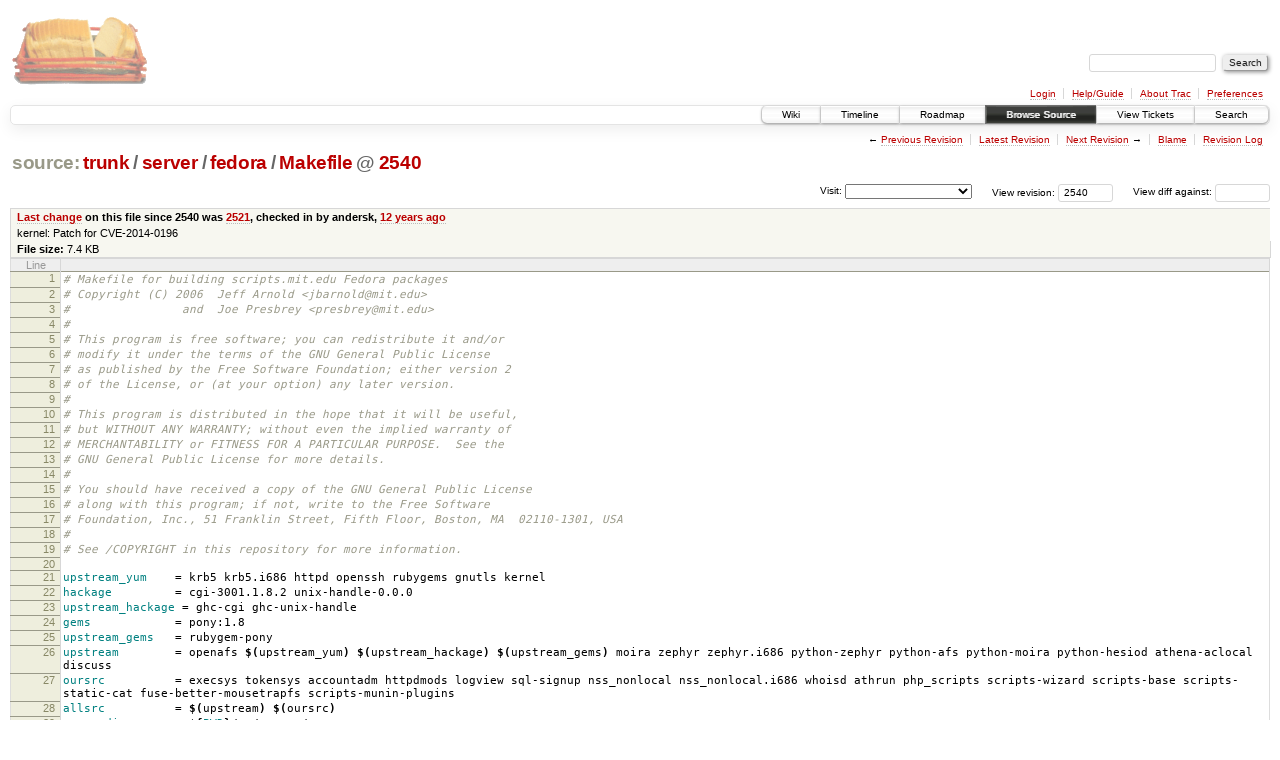

--- FILE ---
content_type: text/html;charset=utf-8
request_url: https://scripts.mit.edu/trac/browser/trunk/server/fedora/Makefile?rev=2540
body_size: 46246
content:
<!DOCTYPE html PUBLIC "-//W3C//DTD XHTML 1.0 Strict//EN" "http://www.w3.org/TR/xhtml1/DTD/xhtml1-strict.dtd">
<html xmlns="http://www.w3.org/1999/xhtml">
  
  


  <head>
    <title>
      Makefile in trunk/server/fedora
     – scripts.mit.edu
    </title>
      <meta http-equiv="Content-Type" content="text/html; charset=UTF-8" />
      <meta http-equiv="X-UA-Compatible" content="IE=edge" />
    <!--[if IE]><script type="text/javascript">
      if (/^#__msie303:/.test(window.location.hash))
        window.location.replace(window.location.hash.replace(/^#__msie303:/, '#'));
    </script><![endif]-->
        <link rel="search" href="/trac/search" />
        <link rel="help" href="/trac/wiki/TracGuide" />
        <link rel="alternate" href="/trac/browser/trunk/server/fedora/Makefile?rev=2540&amp;format=txt" type="text/plain" title="Plain Text" /><link rel="alternate" href="/trac/export/2540/trunk/server/fedora/Makefile" type="text/x-makefile; charset=utf-8" title="Original Format" />
        <link rel="up" href="/trac/browser/trunk/server/fedora/Makefile" />
        <link rel="next" href="/trac/browser/trunk/server/fedora/Makefile?rev=2558" title="Revision 2558" />
        <link rel="start" href="/trac/wiki" />
        <link rel="stylesheet" href="/trac/chrome/common/css/trac.css" type="text/css" /><link rel="stylesheet" href="/trac/chrome/common/css/code.css" type="text/css" /><link rel="stylesheet" href="/trac/pygments/trac.css" type="text/css" /><link rel="stylesheet" href="/trac/chrome/common/css/browser.css" type="text/css" />
        <link rel="prev" href="/trac/browser/trunk/server/fedora/Makefile?rev=2509" title="Revision 2509" />
        <link rel="shortcut icon" href="/trac/chrome/common/trac.ico" type="image/x-icon" />
        <link rel="icon" href="/trac/chrome/common/trac.ico" type="image/x-icon" />
      <link type="application/opensearchdescription+xml" rel="search" href="/trac/search/opensearch" title="Search scripts.mit.edu" />
      <script type="text/javascript" charset="utf-8" src="/trac/chrome/common/js/jquery.js"></script>
      <script type="text/javascript" charset="utf-8" src="/trac/chrome/common/js/babel.js"></script>
      <script type="text/javascript" charset="utf-8" src="/trac/chrome/common/js/trac.js"></script>
      <script type="text/javascript" charset="utf-8" src="/trac/chrome/common/js/search.js"></script>
    <script type="text/javascript">
      jQuery(document).ready(function($) {
        $(".trac-autofocus").focus();
        $(".trac-target-new").attr("target", "_blank");
        setTimeout(function() { $(".trac-scroll").scrollToTop() }, 1);
        $(".trac-disable-on-submit").disableOnSubmit();
      });
    </script>
    <script type="text/javascript" src="/trac/chrome/common/js/folding.js"></script>
    <script type="text/javascript">
      jQuery(document).ready(function($) {
        $(".trac-toggledeleted").show().click(function() {
                  $(this).siblings().find(".trac-deleted").toggle();
                  return false;
        }).click();
        $("#jumploc input").hide();
        $("#jumploc select").change(function () {
          this.parentNode.parentNode.submit();
        });
          $('#preview table.code').enableCollapsibleColumns($('#preview table.code thead th.content'));
      });
    </script>
  </head>
  <body>
    <div id="banner">
      <div id="header">
        <a id="logo" href="http://scripts.mit.edu/trac/"><img src="/trac/chrome/site/scripts.png" alt="" /></a>
      </div>
      <form id="search" action="/trac/search" method="get">
        <div>
          <label for="proj-search">Search:</label>
          <input type="text" id="proj-search" name="q" size="18" value="" />
          <input type="submit" value="Search" />
        </div>
      </form>
      <div id="metanav" class="nav">
    <ul>
      <li class="first"><a href="/trac/login">Login</a></li><li><a href="/trac/wiki/TracGuide">Help/Guide</a></li><li><a href="/trac/about">About Trac</a></li><li class="last"><a href="/trac/prefs">Preferences</a></li>
    </ul>
  </div>
    </div>
    <div id="mainnav" class="nav">
    <ul>
      <li class="first"><a href="/trac/wiki">Wiki</a></li><li><a href="/trac/timeline">Timeline</a></li><li><a href="/trac/roadmap">Roadmap</a></li><li class="active"><a href="/trac/browser">Browse Source</a></li><li><a href="/trac/query">View Tickets</a></li><li class="last"><a href="/trac/search">Search</a></li>
    </ul>
  </div>
    <div id="main">
      <div id="ctxtnav" class="nav">
        <h2>Context Navigation</h2>
        <ul>
          <li class="first"><span>&larr; <a class="prev" href="/trac/browser/trunk/server/fedora/Makefile?rev=2509" title="Revision 2509">Previous Revision</a></span></li><li><a href="/trac/browser/trunk/server/fedora/Makefile">Latest Revision</a></li><li><span><a class="next" href="/trac/browser/trunk/server/fedora/Makefile?rev=2558" title="Revision 2558">Next Revision</a> &rarr;</span></li><li><a href="/trac/browser/trunk/server/fedora/Makefile?annotate=blame&amp;rev=2540" title="Annotate each line with the last changed revision (this can be time consuming...)">Blame</a></li><li class="last"><a href="/trac/log/trunk/server/fedora/Makefile?rev=2540">Revision Log</a></li>
        </ul>
        <hr />
      </div>
    <div id="content" class="browser">
        <h1>
          
<a class="pathentry first" href="/trac/browser?rev=2540&amp;order=name" title="Go to repository root">source:</a>
<a class="pathentry" href="/trac/browser/trunk?rev=2540&amp;order=name" title="View trunk">trunk</a><span class="pathentry sep">/</span><a class="pathentry" href="/trac/browser/trunk/server?rev=2540&amp;order=name" title="View server">server</a><span class="pathentry sep">/</span><a class="pathentry" href="/trac/browser/trunk/server/fedora?rev=2540&amp;order=name" title="View fedora">fedora</a><span class="pathentry sep">/</span><a class="pathentry" href="/trac/browser/trunk/server/fedora/Makefile?rev=2540&amp;order=name" title="View Makefile">Makefile</a>
<span class="pathentry sep">@</span>
  <a class="pathentry" href="/trac/changeset/2540/" title="View changeset 2540">2540</a>
<br style="clear: both" />

        </h1>
        <div id="diffrev">
          <form action="/trac/changeset" method="get">
            <div>
              <label title="Show the diff against a specific revision">
                View diff against: <input type="text" name="old" size="6" />
                <input type="hidden" name="old_path" value="trunk/server/fedora/Makefile" />
                <input type="hidden" name="new" value="2540" />
                <input type="hidden" name="new_path" value="trunk/server/fedora/Makefile" />
              </label>
            </div>
          </form>
        </div>
        <div id="jumprev">
          <form action="" method="get">
            <div>
              <label for="rev" title="Hint: clear the field to view latest revision">
                View revision:</label>
              <input type="text" id="rev" name="rev" value="2540" size="6" />
            </div>
          </form>
        </div>
        <div id="jumploc">
          <form action="" method="get">
            <div class="buttons">
              <label for="preselected">Visit:</label>
              <select id="preselected" name="preselected">
                <option selected="selected"></option>
                <optgroup label="branches">
                  <option value="/trac/browser/trunk">trunk</option><option value="/trac/browser/branches/fc11-dev">branches/fc11-dev</option><option value="/trac/browser/branches/fc13-dev">branches/fc13-dev</option><option value="/trac/browser/branches/fc15-dev">branches/fc15-dev</option><option value="/trac/browser/branches/fc17-dev">branches/fc17-dev</option><option value="/trac/browser/branches/fc19-dev">branches/fc19-dev</option><option value="/trac/browser/branches/fc20-dev">branches/fc20-dev</option><option value="/trac/browser/branches/locker-dev">branches/locker-dev</option>
                </optgroup><optgroup label="tags">
                  <option value="/trac/browser/tags/fc9-eol?rev=1257">tags/fc9-eol</option><option value="/trac/browser/tags/fc11-eol?rev=1694">tags/fc11-eol</option><option value="/trac/browser/tags/fc13-eol?rev=2065">tags/fc13-eol</option><option value="/trac/browser/tags/fc15-eol?rev=2244">tags/fc15-eol</option><option value="/trac/browser/tags/fc17-eol?rev=2590">tags/fc17-eol</option>
                </optgroup>
              </select>
              <input type="submit" value="Go!" title="Jump to the chosen preselected path" />
            </div>
          </form>
        </div>
        <div class="trac-tags">
        </div>
      <table id="info" summary="Revision info">
        <tr>
          <th>
                <a href="/trac/changeset/2521/trunk/server/fedora/Makefile" title="View differences">Last change</a>
                  on this file since 2540 was
                  <a href="/trac/changeset/2521/" title="View changeset 2521">2521</a>,
                  checked in by andersk, <a class="timeline" href="/trac/timeline?from=2014-05-21T22%3A27%3A08-04%3A00&amp;precision=second" title="See timeline at May 21, 2014, 10:27:08 PM">12 years ago</a>
          </th>
        </tr>
        <tr>
          <td class="message searchable">
            kernel: Patch for CVE-2014-0196
          </td>
        </tr>
        <tr><td colspan="2">
            <strong>File size:</strong>
            <span title="7563 bytes">7.4 KB</span>
          </td></tr>
      </table>
      <div id="preview" class="searchable">
        
  <table class="code"><thead><tr><th class="lineno" title="Line numbers">Line</th><th class="content"> </th></tr></thead><tbody><tr><th id="L1"><a href="#L1">1</a></th><td><span class="c"># Makefile for building scripts.mit.edu Fedora packages</span></td></tr><tr><th id="L2"><a href="#L2">2</a></th><td><span class="c"># Copyright (C) 2006  Jeff Arnold &lt;jbarnold@mit.edu&gt;</span></td></tr><tr><th id="L3"><a href="#L3">3</a></th><td><span class="c">#                and  Joe Presbrey &lt;presbrey@mit.edu&gt;</span></td></tr><tr><th id="L4"><a href="#L4">4</a></th><td><span class="c">#</span></td></tr><tr><th id="L5"><a href="#L5">5</a></th><td><span class="c"># This program is free software; you can redistribute it and/or</span></td></tr><tr><th id="L6"><a href="#L6">6</a></th><td><span class="c"># modify it under the terms of the GNU General Public License</span></td></tr><tr><th id="L7"><a href="#L7">7</a></th><td><span class="c"># as published by the Free Software Foundation; either version 2</span></td></tr><tr><th id="L8"><a href="#L8">8</a></th><td><span class="c"># of the License, or (at your option) any later version.</span></td></tr><tr><th id="L9"><a href="#L9">9</a></th><td><span class="c">#</span></td></tr><tr><th id="L10"><a href="#L10">10</a></th><td><span class="c"># This program is distributed in the hope that it will be useful,</span></td></tr><tr><th id="L11"><a href="#L11">11</a></th><td><span class="c"># but WITHOUT ANY WARRANTY; without even the implied warranty of</span></td></tr><tr><th id="L12"><a href="#L12">12</a></th><td><span class="c"># MERCHANTABILITY or FITNESS FOR A PARTICULAR PURPOSE.  See the</span></td></tr><tr><th id="L13"><a href="#L13">13</a></th><td><span class="c"># GNU General Public License for more details.</span></td></tr><tr><th id="L14"><a href="#L14">14</a></th><td><span class="c">#</span></td></tr><tr><th id="L15"><a href="#L15">15</a></th><td><span class="c"># You should have received a copy of the GNU General Public License</span></td></tr><tr><th id="L16"><a href="#L16">16</a></th><td><span class="c"># along with this program; if not, write to the Free Software</span></td></tr><tr><th id="L17"><a href="#L17">17</a></th><td><span class="c"># Foundation, Inc., 51 Franklin Street, Fifth Floor, Boston, MA  02110-1301, USA</span></td></tr><tr><th id="L18"><a href="#L18">18</a></th><td><span class="c">#</span></td></tr><tr><th id="L19"><a href="#L19">19</a></th><td><span class="c"># See /COPYRIGHT in this repository for more information.</span></td></tr><tr><th id="L20"><a href="#L20">20</a></th><td><span class="c"></span></td></tr><tr><th id="L21"><a href="#L21">21</a></th><td><span class="nv">upstream_yum</span>    <span class="o">=</span> krb5 krb5.i686 httpd openssh rubygems gnutls kernel</td></tr><tr><th id="L22"><a href="#L22">22</a></th><td><span class="nv">hackage</span>         <span class="o">=</span> cgi-3001.1.8.2 unix-handle-0.0.0</td></tr><tr><th id="L23"><a href="#L23">23</a></th><td><span class="nv">upstream_hackage</span> <span class="o">=</span> ghc-cgi ghc-unix-handle</td></tr><tr><th id="L24"><a href="#L24">24</a></th><td><span class="nv">gems</span>            <span class="o">=</span> pony:1.8</td></tr><tr><th id="L25"><a href="#L25">25</a></th><td><span class="nv">upstream_gems</span>   <span class="o">=</span> rubygem-pony</td></tr><tr><th id="L26"><a href="#L26">26</a></th><td><span class="nv">upstream</span>        <span class="o">=</span> openafs <span class="k">$(</span>upstream_yum<span class="k">)</span> <span class="k">$(</span>upstream_hackage<span class="k">)</span> <span class="k">$(</span>upstream_gems<span class="k">)</span> moira zephyr zephyr.i686 python-zephyr python-afs python-moira python-hesiod athena-aclocal discuss</td></tr><tr><th id="L27"><a href="#L27">27</a></th><td><span class="nv">oursrc</span>          <span class="o">=</span> execsys tokensys accountadm httpdmods logview sql-signup nss_nonlocal nss_nonlocal.i686 whoisd athrun php_scripts scripts-wizard scripts-base scripts-static-cat fuse-better-mousetrapfs scripts-munin-plugins</td></tr><tr><th id="L28"><a href="#L28">28</a></th><td><span class="nv">allsrc</span>          <span class="o">=</span> <span class="k">$(</span>upstream<span class="k">)</span> <span class="k">$(</span>oursrc<span class="k">)</span></td></tr><tr><th id="L29"><a href="#L29">29</a></th><td><span class="nv">oursrcdir</span>       <span class="o">=</span> <span class="k">${</span><span class="nv">PWD</span><span class="k">}</span>/../common/oursrc</td></tr><tr><th id="L30"><a href="#L30">30</a></th><td><span class="nv">patches</span>         <span class="o">=</span> <span class="k">${</span><span class="nv">PWD</span><span class="k">}</span>/../common/patches</td></tr><tr><th id="L31"><a href="#L31">31</a></th><td><span class="nv">specs</span>           <span class="o">=</span> <span class="k">${</span><span class="nv">PWD</span><span class="k">}</span>/specs</td></tr><tr><th id="L32"><a href="#L32">32</a></th><td></td></tr><tr><th id="L33"><a href="#L33">33</a></th><td><span class="nv">topdir</span>          <span class="o">=</span> <span class="k">${</span><span class="nv">HOME</span><span class="k">}</span>/rpmbuild</td></tr><tr><th id="L34"><a href="#L34">34</a></th><td><span class="nv">tmp_build</span>       <span class="o">=</span> <span class="k">$(</span>topdir<span class="k">)</span>/BUILD</td></tr><tr><th id="L35"><a href="#L35">35</a></th><td><span class="nv">tmp_specs</span>       <span class="o">=</span> <span class="k">$(</span>topdir<span class="k">)</span>/SPECS</td></tr><tr><th id="L36"><a href="#L36">36</a></th><td><span class="nv">tmp_src</span>         <span class="o">=</span> <span class="k">$(</span>topdir<span class="k">)</span>/SOURCES</td></tr><tr><th id="L37"><a href="#L37">37</a></th><td><span class="nv">out_rpms</span>        <span class="o">=</span> <span class="k">$(</span>topdir<span class="k">)</span>/RPMS</td></tr><tr><th id="L38"><a href="#L38">38</a></th><td><span class="nv">out_srpms</span>       <span class="o">=</span> <span class="k">$(</span>topdir<span class="k">)</span>/SRPMS</td></tr><tr><th id="L39"><a href="#L39">39</a></th><td><span class="nv">out_sbin</span>        <span class="o">=</span> <span class="k">$(</span>topdir<span class="k">)</span>/sbin</td></tr><tr><th id="L40"><a href="#L40">40</a></th><td></td></tr><tr><th id="L41"><a href="#L41">41</a></th><td><span class="nv">dload</span>           <span class="o">=</span> <span class="k">${</span><span class="nv">PWD</span><span class="k">}</span>/.dload</td></tr><tr><th id="L42"><a href="#L42">42</a></th><td><span class="nv">openafs_url</span>     <span class="o">=</span> <span class="s2">"https://www.openafs.org/dl/openafs/1.6.5/openafs-1.6.5-1.src.rpm"</span></td></tr><tr><th id="L43"><a href="#L43">43</a></th><td><span class="nv">zephyr_url</span>      <span class="o">=</span> <span class="s2">"http://zephyr.1ts.org/files/zephyr-3.0.2.tar.gz"</span></td></tr><tr><th id="L44"><a href="#L44">44</a></th><td></td></tr><tr><th id="L45"><a href="#L45">45</a></th><td><span class="nv">PKG</span>             <span class="o">=</span> <span class="k">$(</span>patsubst %.i686,%,<span class="nv">$@</span><span class="k">)</span></td></tr><tr><th id="L46"><a href="#L46">46</a></th><td></td></tr><tr><th id="L47"><a href="#L47">47</a></th><td><span class="nf">.PHONY</span><span class="o">:</span> <span class="m">minimal-clean</span></td></tr><tr><th id="L48"><a href="#L48">48</a></th><td></td></tr><tr><th id="L49"><a href="#L49">49</a></th><td><span class="nf">info</span><span class="o">:</span></td></tr><tr><th id="L50"><a href="#L50">50</a></th><td>        @echo <span class="s2">"The following packages are available:"</span></td></tr><tr><th id="L51"><a href="#L51">51</a></th><td>        @echo <span class="s2">"$(allsrc)"</span></td></tr><tr><th id="L52"><a href="#L52">52</a></th><td>        @echo <span class="s2">"Run 'make all' to build all packages."</span></td></tr><tr><th id="L53"><a href="#L53">53</a></th><td></td></tr><tr><th id="L54"><a href="#L54">54</a></th><td><span class="nf">minimal-clean</span><span class="o">:</span></td></tr><tr><th id="L55"><a href="#L55">55</a></th><td>        rm -rf <span class="k">$(</span>topdir<span class="k">)</span> <span class="k">$(</span>dload<span class="k">)</span></td></tr><tr><th id="L56"><a href="#L56">56</a></th><td></td></tr><tr><th id="L57"><a href="#L57">57</a></th><td><span class="nf">clean</span><span class="o">:</span> <span class="m">minimal-clean</span></td></tr><tr><th id="L58"><a href="#L58">58</a></th><td>        rm -rf <span class="k">$(</span>out_rpms<span class="k">)</span> <span class="k">$(</span>out_srpms<span class="k">)</span> <span class="k">$(</span>out_sbin<span class="k">)</span></td></tr><tr><th id="L59"><a href="#L59">59</a></th><td>        rm -f download_stamp</td></tr><tr><th id="L60"><a href="#L60">60</a></th><td></td></tr><tr><th id="L61"><a href="#L61">61</a></th><td><span class="nf">mkdir-tree</span><span class="o">:</span></td></tr><tr><th id="L62"><a href="#L62">62</a></th><td>        rpmdev-setuptree</td></tr><tr><th id="L63"><a href="#L63">63</a></th><td>        mkdir -p <span class="k">$(</span>out_sbin<span class="k">)</span></td></tr><tr><th id="L64"><a href="#L64">64</a></th><td>        ln -sTf <span class="k">$(</span>topdir<span class="k">)</span> rpmbuild</td></tr><tr><th id="L65"><a href="#L65">65</a></th><td></td></tr><tr><th id="L66"><a href="#L66">66</a></th><td><span class="nf">download</span><span class="o">:</span> <span class="m">download_stamp</span></td></tr><tr><th id="L67"><a href="#L67">67</a></th><td><span class="nf">download_stamp</span><span class="o">:</span></td></tr><tr><th id="L68"><a href="#L68">68</a></th><td>        mkdir -p <span class="k">$(</span>dload<span class="k">)</span></td></tr><tr><th id="L69"><a href="#L69">69</a></th><td>        <span class="nb">cd</span> <span class="k">$(</span>dload<span class="k">)</span> <span class="o">&amp;&amp;</span> yumdownloader --disablerepo<span class="o">=</span>scripts --source <span class="k">$(</span>upstream_yum<span class="k">)</span></td></tr><tr><th id="L70"><a href="#L70">70</a></th><td>        wget -P <span class="k">$(</span>dload<span class="k">)</span> <span class="k">$(</span>openafs_url<span class="k">)</span></td></tr><tr><th id="L71"><a href="#L71">71</a></th><td>        wget -P <span class="k">$(</span>dload<span class="k">)</span> <span class="k">$(</span>zephyr_url<span class="k">)</span></td></tr><tr><th id="L72"><a href="#L72">72</a></th><td>        <span class="nb">cd</span> <span class="k">$(</span>tmp_src<span class="k">)</span> <span class="o">&amp;&amp;</span> wget -nd -r -l1 -np -A.orig.tar.gz https://debathena.mit.edu/apt/pool/debathena/d/debathena-moira/</td></tr><tr><th id="L73"><a href="#L73">73</a></th><td>        cabal update</td></tr><tr><th id="L74"><a href="#L74">74</a></th><td>        cabal fetch --no-dependencies <span class="k">$(</span>hackage<span class="k">)</span></td></tr><tr><th id="L75"><a href="#L75">75</a></th><td>        cp -a <span class="k">$(</span>hackage:%<span class="o">=</span>~/.cabal/packages/*/*/*/%.tar.gz<span class="k">)</span> <span class="k">$(</span>tmp_src<span class="k">)</span></td></tr><tr><th id="L76"><a href="#L76">76</a></th><td>        <span class="k">$(</span>foreach gem, <span class="k">$(</span>gems<span class="k">)</span>, gem fetch <span class="k">$(</span>firstword <span class="k">$(</span>subst :, ,<span class="k">$(</span>gem<span class="k">)))</span> -v <span class="k">$(</span>lastword <span class="k">$(</span>subst :, ,<span class="k">$(</span>gem<span class="k">)))</span>;<span class="k">)</span></td></tr><tr><th id="L77"><a href="#L77">77</a></th><td>        spectool -g -R <span class="k">$(</span>specs<span class="k">)</span>/python-zephyr.spec</td></tr><tr><th id="L78"><a href="#L78">78</a></th><td>        spectool -g -R <span class="k">$(</span>specs<span class="k">)</span>/python-afs.spec</td></tr><tr><th id="L79"><a href="#L79">79</a></th><td>        spectool -g -R <span class="k">$(</span>specs<span class="k">)</span>/python-moira.spec</td></tr><tr><th id="L80"><a href="#L80">80</a></th><td>        spectool -g -R <span class="k">$(</span>specs<span class="k">)</span>/python-hesiod.spec</td></tr><tr><th id="L81"><a href="#L81">81</a></th><td>        touch download_stamp</td></tr><tr><th id="L82"><a href="#L82">82</a></th><td></td></tr><tr><th id="L83"><a href="#L83">83</a></th><td>        <span class="nb">cd</span> <span class="k">$(</span>tmp_src<span class="k">)</span> <span class="o">&amp;&amp;</span> wget -nd -r -l1 -np -A.tar.gz https://debathena.mit.edu/apt/pool/debathena/d/debathena-aclocal/</td></tr><tr><th id="L84"><a href="#L84">84</a></th><td>        <span class="nb">cd</span> <span class="k">$(</span>tmp_src<span class="k">)</span> <span class="o">&amp;&amp;</span> wget -nd -r -l1 -np -A.orig.tar.gz https://debathena.mit.edu/apt/pool/debathena/d/debathena-discuss/</td></tr><tr><th id="L85"><a href="#L85">85</a></th><td>        cp <span class="k">$(</span>oursrcdir<span class="k">)</span>/discuss/* <span class="k">$(</span>tmp_src<span class="k">)</span></td></tr><tr><th id="L86"><a href="#L86">86</a></th><td></td></tr><tr><th id="L87"><a href="#L87">87</a></th><td><span class="nf">copy-patches</span><span class="o">:</span> <span class="m">mkdir-tree</span></td></tr><tr><th id="L88"><a href="#L88">88</a></th><td>        cp <span class="k">$(</span>patches<span class="k">)</span>/*.patch <span class="k">$(</span>tmp_src<span class="k">)</span></td></tr><tr><th id="L89"><a href="#L89">89</a></th><td></td></tr><tr><th id="L90"><a href="#L90">90</a></th><td><span class="nf">install-srpms</span><span class="o">:</span> <span class="m">mkdir-tree download</span></td></tr><tr><th id="L91"><a href="#L91">91</a></th><td>        rpm <span class="k">$(</span>rpm_args<span class="k">)</span> -i <span class="k">$(</span>dload<span class="k">)</span>/*.src.rpm 2&gt;/dev/null</td></tr><tr><th id="L92"><a href="#L92">92</a></th><td></td></tr><tr><th id="L93"><a href="#L93">93</a></th><td><span class="nf">copy-specs</span><span class="o">:</span> <span class="m">mkdir-tree</span></td></tr><tr><th id="L94"><a href="#L94">94</a></th><td>        cp <span class="k">${</span><span class="nv">specs</span><span class="k">}</span>/*.spec <span class="k">$(</span>tmp_specs<span class="k">)</span></td></tr><tr><th id="L95"><a href="#L95">95</a></th><td></td></tr><tr><th id="L96"><a href="#L96">96</a></th><td><span class="c"># Remove old .orig files so we're not misled</span></td></tr><tr><th id="L97"><a href="#L97">97</a></th><td><span class="c"></span><span class="nf">patch-specs</span><span class="o">:</span> <span class="m">install-srpms</span></td></tr><tr><th id="L98"><a href="#L98">98</a></th><td>        @set -ex; <span class="se">\</span></td></tr><tr><th id="L99"><a href="#L99">99</a></th><td><span class="se"></span>        <span class="nb">cd</span> <span class="k">${</span><span class="nv">tmp_specs</span><span class="k">}</span>; <span class="se">\</span></td></tr><tr><th id="L100"><a href="#L100">100</a></th><td><span class="se"></span>        <span class="nv">list</span><span class="o">=</span><span class="sb">`</span>ls <span class="k">${</span><span class="nv">specs</span><span class="k">}</span>/*.spec.patch<span class="sb">`</span>; <span class="se">\</span></td></tr><tr><th id="L101"><a href="#L101">101</a></th><td><span class="se"></span>        rm -f *.orig; <span class="se">\</span></td></tr><tr><th id="L102"><a href="#L102">102</a></th><td><span class="se"></span>        rm -f *.spec.~*~; <span class="se">\</span></td></tr><tr><th id="L103"><a href="#L103">103</a></th><td><span class="se"></span>        <span class="k">for </span>i in <span class="nv">$$</span>list; <span class="k">do</span> <span class="se">\</span></td></tr><tr><th id="L104"><a href="#L104">104</a></th><td><span class="se"></span>                patch -bV numbered &lt; <span class="nv">$$</span>i; <span class="se">\</span></td></tr><tr><th id="L105"><a href="#L105">105</a></th><td><span class="se"></span>        <span class="k">done</span>; <span class="se">\</span></td></tr><tr><th id="L106"><a href="#L106">106</a></th><td><span class="se"></span>        <span class="nv">list2</span><span class="o">=</span><span class="sb">`</span>svn ls <span class="k">${</span><span class="nv">oursrcdir</span><span class="k">}</span><span class="sb">`</span>; <span class="se">\</span></td></tr><tr><th id="L107"><a href="#L107">107</a></th><td><span class="se"></span>        <span class="k">for </span>i in <span class="nv">$$</span>list2; <span class="k">do</span> <span class="se">\</span></td></tr><tr><th id="L108"><a href="#L108">108</a></th><td><span class="se"></span>                <span class="nv">base</span><span class="o">=</span><span class="sb">`</span>basename <span class="nv">$$</span>i<span class="sb">`</span>; <span class="se">\</span></td></tr><tr><th id="L109"><a href="#L109">109</a></th><td><span class="se"></span>                <span class="o">[</span> -e <span class="k">${</span><span class="nv">tmp_specs</span><span class="k">}</span>/<span class="nv">$$</span>base.spec <span class="o">]</span> <span class="o">||</span> <span class="k">continue</span>; <span class="se">\</span></td></tr><tr><th id="L110"><a href="#L110">110</a></th><td><span class="se"></span>                <span class="nv">version</span><span class="o">=</span><span class="sb">`</span>svnversion <span class="k">${</span><span class="nv">oursrcdir</span><span class="k">}</span>/<span class="nv">$$</span>i<span class="sb">`</span>; <span class="se">\</span></td></tr><tr><th id="L111"><a href="#L111">111</a></th><td><span class="se"></span>                <span class="nv">version</span><span class="o">=</span><span class="nv">$$</span><span class="o">{</span>version//:/_<span class="o">}</span>; <span class="se">\</span></td></tr><tr><th id="L112"><a href="#L112">112</a></th><td><span class="se"></span>                <span class="nb">echo</span> <span class="s2">"$$i version $$version"</span>; <span class="se">\</span></td></tr><tr><th id="L113"><a href="#L113">113</a></th><td><span class="se"></span>                sed --in-place <span class="se">\</span></td></tr><tr><th id="L114"><a href="#L114">114</a></th><td><span class="se"></span>                        -e <span class="s2">"s/SVNVERSION_TO_UPDATE/$${version}/"</span> <span class="se">\</span></td></tr><tr><th id="L115"><a href="#L115">115</a></th><td><span class="se"></span>                <span class="k">${</span><span class="nv">tmp_specs</span><span class="k">}</span>/<span class="nv">$$</span>base.spec; <span class="se">\</span></td></tr><tr><th id="L116"><a href="#L116">116</a></th><td><span class="se"></span>        <span class="k">done</span></td></tr><tr><th id="L117"><a href="#L117">117</a></th><td></td></tr><tr><th id="L118"><a href="#L118">118</a></th><td><span class="c"># 1. use the package's Makefile to delete leftover files and run autoconf</span></td></tr><tr><th id="L119"><a href="#L119">119</a></th><td><span class="c"># 2. create a tarball (we want it to contain the autoconf output)</span></td></tr><tr><th id="L120"><a href="#L120">120</a></th><td><span class="c"></span><span class="nf">tarballs</span><span class="o">:</span> <span class="m">mkdir-tree</span></td></tr><tr><th id="L121"><a href="#L121">121</a></th><td>        @set -ex; <span class="se">\</span></td></tr><tr><th id="L122"><a href="#L122">122</a></th><td><span class="se"></span>        <span class="nb">cd</span> <span class="k">${</span><span class="nv">oursrcdir</span><span class="k">}</span>; <span class="se">\</span></td></tr><tr><th id="L123"><a href="#L123">123</a></th><td><span class="se"></span>        <span class="nv">list</span><span class="o">=</span><span class="sb">`</span>find -mindepth 1 -maxdepth 1 -type d | grep -v <span class="s2">".svn"</span><span class="sb">`</span>; <span class="se">\</span></td></tr><tr><th id="L124"><a href="#L124">124</a></th><td><span class="se"></span>        <span class="k">for </span>i in <span class="nv">$$</span>list; <span class="k">do</span> <span class="se">\</span></td></tr><tr><th id="L125"><a href="#L125">125</a></th><td><span class="se"></span>                <span class="nb">pushd</span> <span class="nv">$$</span>i; <span class="se">\</span></td></tr><tr><th id="L126"><a href="#L126">126</a></th><td><span class="se"></span>                <span class="k">if</span> <span class="o">[</span> -x ./mrproper <span class="o">]</span>; <span class="k">then</span> <span class="se">\</span></td></tr><tr><th id="L127"><a href="#L127">127</a></th><td><span class="se"></span>                        ./mrproper; <span class="se">\</span></td></tr><tr><th id="L128"><a href="#L128">128</a></th><td><span class="se"></span>                        <span class="k">if</span> <span class="o">[</span> -e configure.in <span class="o">]</span> <span class="o">||</span> <span class="o">[</span> -e configure.ac <span class="o">]</span>; <span class="k">then</span> <span class="se">\</span></td></tr><tr><th id="L129"><a href="#L129">129</a></th><td><span class="se"></span>                                autoconf; <span class="se">\</span></td></tr><tr><th id="L130"><a href="#L130">130</a></th><td><span class="se"></span>                        <span class="k">fi</span>; <span class="se">\</span></td></tr><tr><th id="L131"><a href="#L131">131</a></th><td><span class="se"></span>                <span class="k">fi</span>; <span class="se">\</span></td></tr><tr><th id="L132"><a href="#L132">132</a></th><td><span class="se"></span>                <span class="nb">popd</span>; <span class="se">\</span></td></tr><tr><th id="L133"><a href="#L133">133</a></th><td><span class="se"></span>                tar -czf <span class="k">$(</span>tmp_src<span class="k">)</span>/<span class="nv">$$</span>i.tar.gz <span class="nv">$$</span>i; <span class="se">\</span></td></tr><tr><th id="L134"><a href="#L134">134</a></th><td><span class="se"></span>        <span class="k">done</span></td></tr><tr><th id="L135"><a href="#L135">135</a></th><td></td></tr><tr><th id="L136"><a href="#L136">136</a></th><td><span class="c">#setup: install-srpms copy-patches copy-specs patch-specs tarballs</span></td></tr><tr><th id="L137"><a href="#L137">137</a></th><td><span class="c"></span><span class="nf">setup</span><span class="o">:</span> <span class="m">copy-patches copy-specs patch-specs tarballs</span></td></tr><tr><th id="L138"><a href="#L138">138</a></th><td></td></tr><tr><th id="L139"><a href="#L139">139</a></th><td><span class="nf">oursrc</span><span class="o">:</span></td></tr><tr><th id="L140"><a href="#L140">140</a></th><td>        make <span class="k">$(</span>oursrc<span class="k">)</span></td></tr><tr><th id="L141"><a href="#L141">141</a></th><td></td></tr><tr><th id="L142"><a href="#L142">142</a></th><td><span class="nf">upstream</span><span class="o">:</span> <span class="m">mkdir-tree download</span></td></tr><tr><th id="L143"><a href="#L143">143</a></th><td>        make <span class="k">$(</span>upstream<span class="k">)</span></td></tr><tr><th id="L144"><a href="#L144">144</a></th><td></td></tr><tr><th id="L145"><a href="#L145">145</a></th><td><span class="nf">all</span><span class="o">:</span></td></tr><tr><th id="L146"><a href="#L146">146</a></th><td>        make <span class="k">$(</span>allsrc<span class="k">)</span></td></tr><tr><th id="L147"><a href="#L147">147</a></th><td></td></tr><tr><th id="L148"><a href="#L148">148</a></th><td><span class="k">$(</span>oursrc<span class="k">)</span>: rpmbuild_args +<span class="o">=</span> --define <span class="s1">'scriptsversion $(shell svnversion ${oursrcdir}/$** | tr '</span>:<span class="s1">' '</span>_<span class="s1">' | sed -e '</span>s/-.*/0.uncommitted/<span class="s1">')'</span></td></tr><tr><th id="L149"><a href="#L149">149</a></th><td></td></tr><tr><th id="L150"><a href="#L150">150</a></th><td><span class="k">$(</span>filter %.i686,<span class="k">$(</span>oursrc<span class="k">))</span>: %.i686: setup</td></tr><tr><th id="L151"><a href="#L151">151</a></th><td>        <span class="nv">PATH</span><span class="o">=</span><span class="s2">"/usr/kerberos/sbin:/usr/kerberos/bin:/sbin:/bin:/usr/sbin:/usr/bin:/usr/local/sbin:/usr/local/bin"</span> <span class="se">\</span></td></tr><tr><th id="L152"><a href="#L152">152</a></th><td><span class="se"></span>        rpmbuild <span class="k">${</span><span class="nv">rpmbuild_args</span><span class="k">}</span> -bs <span class="k">${</span><span class="nv">tmp_specs</span><span class="k">}</span>/<span class="k">${</span><span class="nv">PKG</span><span class="k">}</span>.spec</td></tr><tr><th id="L153"><a href="#L153">153</a></th><td>        /usr/bin/mock -r scripts-fc17-i386 --arch<span class="o">=</span>i686 <span class="k">${</span><span class="nv">rpmbuild_args</span><span class="k">}</span> --define<span class="o">=</span><span class="s2">"_lib lib"</span> -v --rebuild <span class="sb">`</span>ls -t <span class="k">${</span><span class="nv">out_srpms</span><span class="k">}</span>/<span class="k">${</span><span class="nv">PKG</span><span class="k">}</span>-<span class="o">[</span>0-9<span class="o">]</span>*.src.rpm | head -1<span class="sb">`</span></td></tr><tr><th id="L154"><a href="#L154">154</a></th><td></td></tr><tr><th id="L155"><a href="#L155">155</a></th><td><span class="k">$(</span>filter-out %.i686,<span class="k">$(</span>oursrc<span class="k">))</span>: %: setup</td></tr><tr><th id="L156"><a href="#L156">156</a></th><td>        <span class="nv">PATH</span><span class="o">=</span><span class="s2">"/usr/kerberos/sbin:/usr/kerberos/bin:/sbin:/bin:/usr/sbin:/usr/bin:/usr/local/sbin:/usr/local/bin"</span> <span class="se">\</span></td></tr><tr><th id="L157"><a href="#L157">157</a></th><td><span class="se"></span>        rpmbuild <span class="k">${</span><span class="nv">rpmbuild_args</span><span class="k">}</span> -bs <span class="k">${</span><span class="nv">tmp_specs</span><span class="k">}</span>/<span class="k">${</span><span class="nv">PKG</span><span class="k">}</span>.spec</td></tr><tr><th id="L158"><a href="#L158">158</a></th><td>        /usr/bin/mock -r scripts-fc17-<span class="sb">`</span>uname -m<span class="sb">`</span> <span class="k">${</span><span class="nv">rpmbuild_args</span><span class="k">}</span> -v --rebuild <span class="sb">`</span>ls -t <span class="k">${</span><span class="nv">out_srpms</span><span class="k">}</span>/<span class="k">${</span><span class="nv">PKG</span><span class="k">}</span>-<span class="o">[</span>0-9<span class="o">]</span>*.src.rpm | head -1<span class="sb">`</span></td></tr><tr><th id="L159"><a href="#L159">159</a></th><td></td></tr><tr><th id="L160"><a href="#L160">160</a></th><td><span class="k">$(</span>upstream<span class="k">)</span> openafs-kernel: rpmbuild_args +<span class="o">=</span> --define <span class="s1">'scriptsversion $(shell svnversion ${patches} | tr '</span>:<span class="s1">' '</span>_<span class="s1">')'</span></td></tr><tr><th id="L161"><a href="#L161">161</a></th><td></td></tr><tr><th id="L162"><a href="#L162">162</a></th><td>kernel: rpmbuild_args +<span class="o">=</span> --define <span class="s1">'buildid .scripts.%{scriptsversion}'</span> --without debug --without doc</td></tr><tr><th id="L163"><a href="#L163">163</a></th><td></td></tr><tr><th id="L164"><a href="#L164">164</a></th><td><span class="k">$(</span>filter %.i686,<span class="k">$(</span>upstream<span class="k">))</span>: %.i686: setup patch-specs</td></tr><tr><th id="L165"><a href="#L165">165</a></th><td>        rpmbuild <span class="k">${</span><span class="nv">rpmbuild_args</span><span class="k">}</span> -bs <span class="k">${</span><span class="nv">tmp_specs</span><span class="k">}</span>/<span class="k">${</span><span class="nv">PKG</span><span class="k">}</span>.spec</td></tr><tr><th id="L166"><a href="#L166">166</a></th><td>        /usr/bin/mock -r scripts-fc17-i386 --arch<span class="o">=</span>i686 <span class="k">${</span><span class="nv">rpmbuild_args</span><span class="k">}</span> -v --rebuild <span class="sb">`</span>ls -t <span class="k">${</span><span class="nv">out_srpms</span><span class="k">}</span>/<span class="k">${</span><span class="nv">PKG</span><span class="k">}</span>-<span class="o">[</span>0-9<span class="o">]</span>*.src.rpm | head -1<span class="sb">`</span></td></tr><tr><th id="L167"><a href="#L167">167</a></th><td></td></tr><tr><th id="L168"><a href="#L168">168</a></th><td><span class="k">$(</span>filter-out %.i686,<span class="k">$(</span>upstream<span class="k">))</span>: %: setup patch-specs</td></tr><tr><th id="L169"><a href="#L169">169</a></th><td>        rpmbuild <span class="k">${</span><span class="nv">rpmbuild_args</span><span class="k">}</span> -bs <span class="k">${</span><span class="nv">tmp_specs</span><span class="k">}</span>/<span class="k">${</span><span class="nv">PKG</span><span class="k">}</span>.spec</td></tr><tr><th id="L170"><a href="#L170">170</a></th><td>        /usr/bin/mock -r scripts-fc17-<span class="sb">`</span>uname -m<span class="sb">`</span> <span class="k">${</span><span class="nv">rpmbuild_args</span><span class="k">}</span> -v --rebuild <span class="sb">`</span>ls -t <span class="k">${</span><span class="nv">out_srpms</span><span class="k">}</span>/<span class="k">${</span><span class="nv">PKG</span><span class="k">}</span>-<span class="o">[</span>0-9<span class="o">]</span>*.src.rpm | head -1<span class="sb">`</span></td></tr><tr><th id="L171"><a href="#L171">171</a></th><td></td></tr><tr><th id="L172"><a href="#L172">172</a></th><td>openafs-kernel: setup</td></tr><tr><th id="L173"><a href="#L173">173</a></th><td>        <span class="nv">PATH</span><span class="o">=</span><span class="s2">"/usr/kerberos/sbin:/usr/kerberos/bin:/sbin:/bin:/usr/sbin:/usr/bin:/usr/local/sbin:/usr/local/bin"</span> <span class="se">\</span></td></tr><tr><th id="L174"><a href="#L174">174</a></th><td><span class="se"></span>        rpmbuild <span class="k">${</span><span class="nv">rpmbuild_args</span><span class="k">}</span> -bs <span class="k">${</span><span class="nv">tmp_specs</span><span class="k">}</span>/openafs*.spec</td></tr><tr><th id="L175"><a href="#L175">175</a></th><td>        /usr/bin/mock -r scripts-fc17-<span class="sb">`</span>uname -m<span class="sb">`</span> <span class="k">${</span><span class="nv">rpmbuild_args</span><span class="k">}</span> -v --rebuild <span class="sb">`</span>ls -t <span class="k">${</span><span class="nv">out_srpms</span><span class="k">}</span>/openafs*.src.rpm | head -1<span class="sb">`</span></td></tr><tr><th id="L176"><a href="#L176">176</a></th><td></td></tr><tr><th id="L177"><a href="#L177">177</a></th><td><span class="c">#sort -n sorts "2.6.25-1" later than "2.6.25.1-1", so it's Wrong</span></td></tr><tr><th id="L178"><a href="#L178">178</a></th><td><span class="c">#kernvers = $(shell rpm -q --qf "%{Version}-%{Release}\n" --whatprovides kernel | sort -n | tail -n1)</span></td></tr><tr><th id="L179"><a href="#L179">179</a></th><td><span class="c"></span><span class="nv">kernvers</span> <span class="o">=</span> <span class="k">$(</span>shell uname -r | sed <span class="s2">"s/\(.*\)[.].*/\1/"</span><span class="k">)</span></td></tr><tr><th id="L180"><a href="#L180">180</a></th><td><span class="nv">kvariants</span> <span class="o">=</span> <span class="s1">''</span></td></tr><tr><th id="L181"><a href="#L181">181</a></th><td><span class="nv">openafs_rpmbuild_args</span> <span class="o">=</span> --define <span class="s2">"fedorakmod 1"</span> --define <span class="s2">"kvariants $(kvariants)"</span> --define <span class="s2">"kernvers $(kernvers)"</span></td></tr><tr><th id="L182"><a href="#L182">182</a></th><td>openafs: rpmbuild_args +<span class="o">=</span> <span class="k">$(</span>openafs_rpmbuild_args<span class="k">)</span> --define <span class="s2">"build_userspace 1"</span> --define <span class="s2">"build_modules 0"</span></td></tr><tr><th id="L183"><a href="#L183">183</a></th><td>openafs-kernel: rpmbuild_args +<span class="o">=</span> <span class="k">$(</span>openafs_rpmbuild_args<span class="k">)</span> --define <span class="s2">"build_userspace 0"</span> --define <span class="s2">"build_modules 1"</span></td></tr><tr><th id="L184"><a href="#L184">184</a></th><td></td></tr><tr><th id="L185"><a href="#L185">185</a></th><td>frob-openafs:</td></tr><tr><th id="L186"><a href="#L186">186</a></th><td>        @set -ex; <span class="se">\</span></td></tr><tr><th id="L187"><a href="#L187">187</a></th><td><span class="se"></span>        <span class="k">if</span> <span class="o">[</span> ! -d <span class="s2">"/etc/openafs/"</span> <span class="o">]</span>; <span class="k">then</span> <span class="se">\</span></td></tr><tr><th id="L188"><a href="#L188">188</a></th><td><span class="se"></span>        <span class="nb">echo</span> <span class="s2">"/etc/openafs does not exist"</span>; <span class="se">\</span></td></tr><tr><th id="L189"><a href="#L189">189</a></th><td><span class="se"></span>        <span class="nb">exit </span>1; <span class="se">\</span></td></tr><tr><th id="L190"><a href="#L190">190</a></th><td><span class="se"></span><span class="cp">        else \</span></td></tr><tr><th id="L191"><a href="#L191">191</a></th><td><span class="cp">        ln -nfs /etc/openafs/* /usr/vice/etc/; \</span></td></tr><tr><th id="L192"><a href="#L192">192</a></th><td><span class="cp">        fi</span></td></tr><tr><th id="L193"><a href="#L193">193</a></th><td><span class="cp"></span></td></tr><tr><th id="L194"><a href="#L194">194</a></th><td>fedora:</td></tr><tr><th id="L195"><a href="#L195">195</a></th><td>        make upstream</td></tr><tr><th id="L196"><a href="#L196">196</a></th><td>        rpm -ivh <span class="k">$(</span>out_rpms<span class="k">)</span>/<span class="sb">`</span>uname -m<span class="sb">`</span>/openafs-devel*.rpm</td></tr><tr><th id="L197"><a href="#L197">197</a></th><td>        make oursrc</td></tr></tbody></table>

      </div>
      <div id="anydiff">
        <form action="/trac/diff" method="get">
          <div class="buttons">
            <input type="hidden" name="new_path" value="/trunk/server/fedora/Makefile" />
            <input type="hidden" name="old_path" value="/trunk/server/fedora/Makefile" />
            <input type="hidden" name="new_rev" value="2540" />
            <input type="hidden" name="old_rev" value="2540" />
            <input type="submit" value="View changes..." title="Select paths and revs for Diff" />
          </div>
        </form>
      </div>
      <div id="help"><strong>Note:</strong> See <a href="/trac/wiki/TracBrowser">TracBrowser</a>
        for help on using the repository browser.</div>
    </div>
    <div id="altlinks">
      <h3>Download in other formats:</h3>
      <ul>
        <li class="first">
          <a rel="nofollow" href="/trac/browser/trunk/server/fedora/Makefile?rev=2540&amp;format=txt">Plain Text</a>
        </li><li class="last">
          <a rel="nofollow" href="/trac/export/2540/trunk/server/fedora/Makefile">Original Format</a>
        </li>
      </ul>
    </div>
    </div>
    <div id="footer" lang="en" xml:lang="en"><hr />
      <a id="tracpowered" href="http://trac.edgewall.org/"><img src="/trac/chrome/common/trac_logo_mini.png" height="30" width="107" alt="Trac Powered" /></a>
      <p class="left">Powered by <a href="/trac/about"><strong>Trac 1.0.2</strong></a><br />
        By <a href="http://www.edgewall.org/">Edgewall Software</a>.</p>
      <p class="right">Visit the Trac open source project at<br /><a href="http://trac.edgewall.org/">http://trac.edgewall.org/</a></p>
    </div>
  </body>
</html>